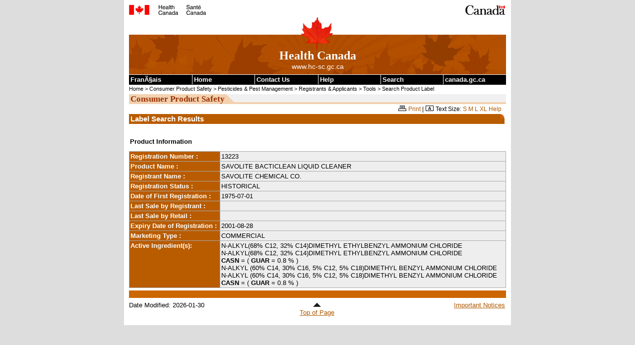

--- FILE ---
content_type: text/html
request_url: https://pr-rp.hc-sc.gc.ca/ls-re/lbl_detail-eng.php?p_disp_regn=%2713223%27&p_regnum=13223
body_size: 9271
content:


 <!DOCTYPE html PUBLIC "-//W3C//DTD XHTML 1.0 Strict//EN" "http://www.w3.org/TR/xhtml1/DTD/xhtml1-strict.dtd">

<html xmlns="http://www.w3.org/1999/xhtml" lang="en" xml:lang="en">

<head>
<!-- CLF 2.0 TEMPLATE VERSION 1.0 | VERSION 1.0 DU GABARIT NSI 2.0 -->
<link rel="schema.dc" href="http://purl.org/dc/elements/1.1/" />
<link rel="schema.dcterms" href="http://purl.org/dc/terms/" />
<meta http-equiv="Content-Type" content="text/html; charset=iso-8859-1" />
<meta name="dc.language" scheme="ISO639-2/T" content="eng" />


<!-- METADATA BEGINS | DEBUT DES METADONNEES -->

<title>Pesticide Label Search - Health Canada</title>
<meta name="robots" content="noindex,follow" />

<!-- METADATA ENDS | FIN DES METADONNEES -->

<link rel="stylesheet" href="/css/tina-base.css" type="text/css"/><link rel="stylesheet" href="/css/tina-1col.css" type="text/css"/><link rel="stylesheet" href="/css/tina-base2.css" type="text/css"/><link rel="stylesheet" href="/css/tina-base-institution.css" type="text/css"/><link rel="stylesheet" href="/css/tina-institution.css" type="text/css"/><link rel="stylesheet" href="/css/tina-cps-spc.css" type="text/css"/><link rel="stylesheet" href="/css/tina-pf-if.css" type="text/css"><style type="text/css" media="all">
.colLayout {
background: url(https://www.hc-sc.gc.ca/imsd/images/cps-spc/bg-cps-spc2.gif) repeat-y;
}
</style>
<!-- PROGRESSIVE ENHANCEMENT BEGINS | DEBUT DE L AMELIORATION PROGRESSIVE -->
<script src="/js/hc-sc-eng.js" type="text/javascript"></script>
<script src="/js/pe-ap.js" type="text/javascript"></script>
<script type="text/javascript">
	/* <![CDATA[ */
		var params = {
			lng:"eng",
			pngfix:"http://www.hc-sc.gc.ca/imsd/images/templates/inv.gif"
		};
		PE.progress(params);
	/* ]]> */
	</script>
<!-- PROGRESSIVE ENHANCEMENT ENDS | FIN DE L AMELIORATION PROGRESSIVE -->

</head>

<body onload="init();">

<div class="page">
  <div class="core">
  
    <!-- FIP HEADER BEGINS | DEBUT DE L EN-TETE PCIM -->
    <div class="fip"><a name="tphp" id="tphp"><img src="/gif/sig-eng.gif" width="372" height="20" alt="Health Canada" type="image/gif"/></a></div>
    <div class="cwm"><img src="/gif/wmms.gif" width="83" height="20" alt="Symbol of the Government of Canada" type="image/gif"/></div>
    <!-- FIP HEADER ENDS | FIN DE L EN-TETE PCIM -->


    <!-- INSTITUTIONAL BANNER STARTS | DEBUT DE LA BANNIERE INSTITUTIONNELLE -->
    <div class="banner"> <img src="/gif/lffl.gif" class="lf pngfix" height="65" width="65" alt="" type="image/gif"/>
      <p class="main">Health Canada</p>
      <p class="siteuri">www.hc-sc.gc.ca</p>
    </div>
    <!-- INSTITUTIONAL BANNER ENDS | FIN DE LA BANNIERE INSTITUTIONNELLE -->
    
    
    <!-- SKIP NAVIGATION BEGINS | DEBUT DU SAUT DE NAVIGATION -->
    <div class="navaid"> <a href="#cont">Skip to content</a></div>
    <!-- SKIP NAVIGATION ENDS | FIN DU SAUT DE NAVIGATION -->
    
    
    <!-- COMMON MENU BAR BEGINS | DEBUT DE LA BARRE DE MENU COMMUNE -->
    <div class="fp">
        
      <!-- COMMON MENU BAR TITLE BEGINS | DEBUT DU TITRE DE LA BARRE DE MENU COMMUNE -->
      <h1 class="navaid">Common menu bar links</h1>
      <!-- COMMON MENU BAR TITLE ENDS | FIN DU TITRE DE LA BARRE DE MENU COMMUNE -->
      
      <ul class="commonbar">

        <!-- FRENCH LINK BEGINS | DEBUT DU LIEN FRANCAIS -->
        <li class="fiptexta">

          <div><a href="/ls-re/lbl_detail-fra.php" lang="fr" xml:lang="fr" title="Fran&#231ais - Version fran&#231aise de cette page">FranÃ§ais</a></div>

        </li>
        <!-- FRENCH LINK ENDS | FIN DU LIEN FRANCAIS -->

        <li class="fiptext">
          <div><a href="http://www.hc-sc.gc.ca/index-eng.php" title="Home - The main page of Health Canada's Web site">Home</a></div>
        </li>
        <li class="fiptextc">
          <div><a href="http://www.hc-sc.gc.ca/contact/index-eng.php" title="Contact Us - Health Canada contact information">Contact Us</a></div>
        </li>
        <li class="fiptext">
          <div><a href="http://www.hc-sc.gc.ca/home-accueil/help-aide/index-eng.php" title="Help - Information about using the Health Canada Web site">Help</a></div>
        </li>
        <li class="fiptext">
          <div><a href="http://recherche-search.gc.ca/s_r?S_08D4T.1ct57n=form&amp;S_08D4T.s3rv5c3=basic&amp;s5t34d=health&amp;t3mpl1t34d=1&amp;l7c1l3=eng" title="Search - Search the Health Canada Web site">Search</a></div>
        </li>
        <li class="fiptextb">
          <div><a href="http://www.canada.gc.ca/home.html" title="canada.gc.ca - Government of Canada Web site">canada.gc.ca</a></div>
        </li>
      </ul>
    </div>
    <!-- COMMON MENU BAR ENDS | FIN DE LA BARRE DE MENU COMMUNE -->

    <!-- BREAD CRUMB BEGINS | DEBUT DE LA PISTE DE NAVIGATION -->
	<p class="breadcrumb"> <a href="http://www.hc-sc.gc.ca/index-eng.php">Home</a> 
	                              &gt; <a href="http://www.hc-sc.gc.ca/cps-spc/index-eng.php">Consumer Product Safety</a> 
					  &gt; <a href="http://www.hc-sc.gc.ca/cps-spc/pest/index-eng.php">Pesticides &amp; Pest Management</a>
                                     &gt; <a href="http://www.hc-sc.gc.ca/cps-spc/pest/registrant-titulaire/index-eng.php">Registrants &amp; Applicants</a>
                                     &gt; <a href="http://www.hc-sc.gc.ca/cps-spc/pest/registrant-titulaire/tools-outils/label-etiq-eng.php">Tools</a>
					  &gt; <a href="/ls-re/index-eng.php">Search Product Label</a> 
      </p>                   

   <!-- BREAD CRUMB ENDS | FIN DE LA PISTE DE NAVIGATION -->

    <!-- ONE COLUMN LAYOUT BEGINS | DEBUT DE LA MISE EN PAGE DE DEUX COLONNES -->

    <!-- CONTENT BEGINS | DEBUT DU CONTENU -->

    <div class="center">

      <div id="subjectHeader"><strong>Consumer Product Safety</strong></div>

      <div id="tools" class="widthFull"><img src="/gif/print.gif" alt="Print this page" width="16" height="11" type="image/gif"/> <a href="javascript:window.print(); ">Print</a> | <img src="/gif/text-size.gif" alt="Change Text Size" width="16" height="11" /> <span id="textsize"><a href="http://www.hc-sc.gc.ca/home-accueil/text-eng.php">Need Larger Text?</a></span></div>

      <!-- CONTENT TITLE BEGINS | DEBUT DU TITRE DU CONTENU -->
      <a name="cont" id="cont"></a>
      
      <!-- CONTENT BEGINS | DEBUT DU CONTENU -->

<h1>Label Search Results</h1>

 <!--   <INPUT TYPE="button" VALUE="Refine Search Parameters" onClick="history.go(-1);return true;"> <br /> -->

<table class="subject"><caption>Product Information</caption> <tr><th   abbr="x">Registration Number :         </th> <td style="background-color:#eee" >13223</td></tr>
             <tr><th   abbr="x">Product Name :                </th> <td style="background-color:#eee" >SAVOLITE BACTICLEAN LIQUID CLEANER</td></tr>
             <tr><th   abbr="x">Registrant Name :             </th> <td style="background-color:#eee" >SAVOLITE CHEMICAL CO.</td></tr>
             <tr><th   abbr="x">Registration Status :         </th> <td style="background-color:#eee" >HISTORICAL</td></tr>
             <tr><th   abbr="x">Date of First Registration :  </th> <td style="background-color:#eee" >1975-07-01</td></tr>
             <tr><th   abbr="x">Last Sale by Registrant :     </th> <td style="background-color:#eee" ></td></tr>
             <tr><th   abbr="x">Last Sale by Retail :         </th> <td style="background-color:#eee" ></td></tr>
             <tr><th   abbr="x">Expiry Date of Registration : </th> <td style="background-color:#eee" >2001-08-28</td></tr>
             <tr><th   abbr="Document">Marketing Type :       </th> <td style="background-color:#eee" >COMMERCIAL</td></tr>
             <tr><th   abbr="Ingredient">Active Ingredient(s):</th> <td style="background-color:#eee" >N-ALKYL(68% C12, 32% C14)DIMETHYL ETHYLBENZYL AMMONIUM CHLORIDE<br/>N-ALKYL(68% C12, 32% C14)DIMETHYL ETHYLBENZYL AMMONIUM CHLORIDE<br/><b>CASN </b>=  ( <b>GUAR</b> = 0.8  % )<br/>N-ALKYL (60% C14, 30% C16, 5% C12, 5% C18)DIMETHYL BENZYL AMMONIUM CHLORIDE<br/>N-ALKYL (60% C14, 30% C16, 5% C12, 5% C18)DIMETHYL BENZYL AMMONIUM CHLORIDE<br/><b>CASN </b>=  ( <b>GUAR</b> = 0.8  % )<br/></td></tr>     </table> 
      <!-- CONTENT ENDS | FIN DU CONTENU -->

    </div>

    <!-- ONE COLUMN LAYOUT ENDS | FIN DE LA MISE EN PAGE D ''UNE COLONNE -->
    
    <!-- FOOTER BEGINS | DEBUT DU PIED DE LA PAGE -->

    <div class="footer">
      <div class="footerline"></div>
      <div class="foot1">
      
        <!-- DATE MODIFIED BEGINS | DEBUT DE LA DATE DE MODIFICATION -->
        Date Modified: <span id="date">2026-01-30</span>
        <!-- DATE MODIFIED ENDS | FIN DE LA DATE DE MODIFICATION -->
        
      </div>
      <div class="foot2"><a href="#tphp" title="Return to Top of Page"><img class="uparrow" src="/gif/tphp.gif" width="19" height="12" alt="" type="image/gif"/><br />
        Top of Page</a></div>
      <div class="foot3"><a href="http://www.hc-sc.gc.ca/home-accueil/important-eng.php">Important Notices</a></div>
    </div>
    
    <!-- FOOTER ENDS | FIN DU PIED DE LA PAGE -->
  </div>
</div>
</body>
</html>
